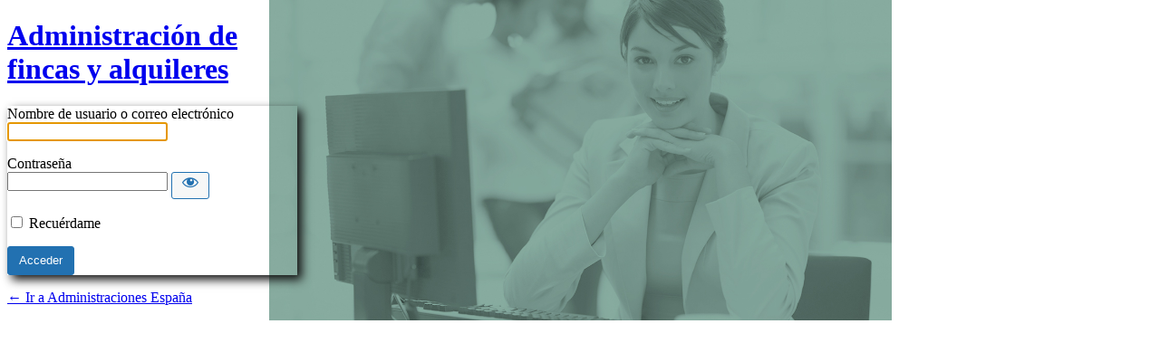

--- FILE ---
content_type: text/html; charset=UTF-8
request_url: https://xn--administracionesespaa-vbc.com/enter?redirect_to=https%3A%2F%2Fxn--administracionesespaa-vbc.com%2Fcustomer-area%2Farchivos%2Fmis-archivos%2F2020%2F04%2F23%2Factas-de-juntas-de-propietarios-plaza-des-mercat-16
body_size: 2962
content:
<!DOCTYPE html>
	<html lang="es">
	<head>
	<meta http-equiv="Content-Type" content="text/html; charset=UTF-8" />
	<title>Acceder < Administraciones España — WordPress</title>
	<meta name='robots' content='max-image-preview:large, noindex, noarchive' />
<meta name="generator" content="Custom Login v3.2.15" />
<link rel='dns-prefetch' href='//s.w.org' />
<link rel='stylesheet' id='dashicons-css'  href='https://xn--administracionesespaa-vbc.com/wp-includes/css/dashicons.min.css?ver=5.8.12' type='text/css' media='all' />
<link rel='stylesheet' id='buttons-css'  href='https://xn--administracionesespaa-vbc.com/wp-includes/css/buttons.min.css?ver=5.8.12' type='text/css' media='all' />
<link rel='stylesheet' id='forms-css'  href='https://xn--administracionesespaa-vbc.com/wp-admin/css/forms.min.css?ver=5.8.12' type='text/css' media='all' />
<link rel='stylesheet' id='l10n-css'  href='https://xn--administracionesespaa-vbc.com/wp-admin/css/l10n.min.css?ver=5.8.12' type='text/css' media='all' />
<link rel='stylesheet' id='login-css'  href='https://xn--administracionesespaa-vbc.com/wp-admin/css/login.min.css?ver=5.8.12' type='text/css' media='all' />
<link rel='stylesheet' id='wp-members-css'  href='https://xn--administracionesespaa-vbc.com/wp-content/plugins/wp-members/assets/css/wp-login.min.css?ver=3.5.5.1' type='text/css' media='all' />
<style type="text/css">

/**
 * Custom Login by Austin Passy
 *
 * Plugin URI  : https://frosty.media/plugins/custom-login/
 * Version     : 3.2.15
 * Author URI  : https://austin.passy.co/
 * Extensions  : https://frosty.media/plugin/tag/custom-login-extension/
 */

html {
	background-image: url('https://xn--administracionesespaa-vbc.com/wp-content/uploads/2017/05/contacto.jpg');
	background-position: center center;
	background-repeat: no-repeat;
	
	-webkit-background-size: contain;
	-moz-background-size: contain;
	-ms-background-size: contain;
	-o-background-size: contain;
	background-size: contain;
	}
body.login {
	background: transparent;
	}
#login {
	width: 320px;
	}
#login form {
	
	-webkit-box-shadow: 5px 5px 10px #121212;
	-moz-box-shadow: 5px 5px 10px #121212;
	-ms-box-shadow: 5px 5px 10px #121212;
	-o-box-shadow: 5px 5px 10px #121212;
	box-shadow: 5px 5px 10px #121212;
	}
.login h1 a {
	width: 301px !important;
	height: 69px !important;
	background-image: url('https://xn--administracionesespaa-vbc.com/wp-content/uploads/2017/10/Logo-Administraciones-España-02.png');
	background-position: center top;
	background-repeat: no-repeat;
	
	-webkit-background-size: inherit;
	-moz-background-size: inherit;
	-ms-background-size: inherit;
	-o-background-size: inherit;
	background-size: inherit;
	}

</style>
	<meta name='referrer' content='strict-origin-when-cross-origin' />
		<meta name="viewport" content="width=device-width" />
		</head>
	<body class="login no-js login-action-login wp-core-ui  locale-es-es">
	<script type="text/javascript">
		document.body.className = document.body.className.replace('no-js','js');
	</script>
		<div id="login">
		<h1><a href="https://xn--administracionesespaa-vbc.com">Administración de fincas y alquileres</a></h1>
	
		<form name="loginform" id="loginform" action="https://xn--administracionesespaa-vbc.com/enter" method="post">
			<p>
				<label for="user_login">Nombre de usuario o correo electrónico</label>
				<input type="text" name="log" id="user_login" class="input" value="" size="20" autocapitalize="off" />
			</p>

			<div class="user-pass-wrap">
				<label for="user_pass">Contraseña</label>
				<div class="wp-pwd">
					<input type="password" name="pwd" id="user_pass" class="input password-input" value="" size="20" />
					<button type="button" class="button button-secondary wp-hide-pw hide-if-no-js" data-toggle="0" aria-label="Mostrar la contraseña">
						<span class="dashicons dashicons-visibility" aria-hidden="true"></span>
					</button>
				</div>
			</div>
						<p class="forgetmenot"><input name="rememberme" type="checkbox" id="rememberme" value="forever"  /> <label for="rememberme">Recuérdame</label></p>
			<p class="submit">
				<input type="submit" name="wp-submit" id="wp-submit" class="button button-primary button-large" value="Acceder" />
									<input type="hidden" name="redirect_to" value="https://xn--administracionesespaa-vbc.com/customer-area/archivos/mis-archivos/2020/04/23/actas-de-juntas-de-propietarios-plaza-des-mercat-16" />
									<input type="hidden" name="testcookie" value="1" />
			</p>
		</form>

					<p id="nav">
								<a href="https://xn--administracionesespaa-vbc.com/lostpassword"></a>
			</p>
					<script type="text/javascript">
			function wp_attempt_focus() {setTimeout( function() {try {d = document.getElementById( "user_login" );d.focus(); d.select();} catch( er ) {}}, 200);}
wp_attempt_focus();
if ( typeof wpOnload === 'function' ) { wpOnload() }		</script>
				<p id="backtoblog">
			<a href="https://xn--administracionesespaa-vbc.com/">&larr; Ir a Administraciones España</a>		</p>
			</div>
	<script type='text/javascript' src='https://xn--administracionesespaa-vbc.com/wp-includes/js/jquery/jquery.min.js?ver=3.6.0' id='jquery-core-js'></script>
<script type='text/javascript' src='https://xn--administracionesespaa-vbc.com/wp-includes/js/jquery/jquery-migrate.min.js?ver=3.3.2' id='jquery-migrate-js'></script>
<script type='text/javascript' id='zxcvbn-async-js-extra'>
/* <![CDATA[ */
var _zxcvbnSettings = {"src":"https:\/\/xn--administracionesespaa-vbc.com\/wp-includes\/js\/zxcvbn.min.js"};
/* ]]> */
</script>
<script type='text/javascript' src='https://xn--administracionesespaa-vbc.com/wp-includes/js/zxcvbn-async.min.js?ver=1.0' id='zxcvbn-async-js'></script>
<script type='text/javascript' src='https://xn--administracionesespaa-vbc.com/wp-includes/js/dist/vendor/regenerator-runtime.min.js?ver=0.13.7' id='regenerator-runtime-js'></script>
<script type='text/javascript' src='https://xn--administracionesespaa-vbc.com/wp-includes/js/dist/vendor/wp-polyfill.min.js?ver=3.15.0' id='wp-polyfill-js'></script>
<script type='text/javascript' src='https://xn--administracionesespaa-vbc.com/wp-includes/js/dist/hooks.min.js?ver=a7edae857aab69d69fa10d5aef23a5de' id='wp-hooks-js'></script>
<script type='text/javascript' src='https://xn--administracionesespaa-vbc.com/wp-includes/js/dist/i18n.min.js?ver=5f1269854226b4dd90450db411a12b79' id='wp-i18n-js'></script>
<script type='text/javascript' id='wp-i18n-js-after'>
wp.i18n.setLocaleData( { 'text direction\u0004ltr': [ 'ltr' ] } );
</script>
<script type='text/javascript' id='password-strength-meter-js-extra'>
/* <![CDATA[ */
var pwsL10n = {"unknown":"Fortaleza de la contrase\u00f1a desconocida","short":"Muy d\u00e9bil","bad":"D\u00e9bil","good":"Medio","strong":"Fuerte","mismatch":"No coinciden"};
/* ]]> */
</script>
<script type='text/javascript' id='password-strength-meter-js-translations'>
( function( domain, translations ) {
	var localeData = translations.locale_data[ domain ] || translations.locale_data.messages;
	localeData[""].domain = domain;
	wp.i18n.setLocaleData( localeData, domain );
} )( "default", {"translation-revision-date":"2024-08-30 15:32:20+0000","generator":"GlotPress\/4.0.3","domain":"messages","locale_data":{"messages":{"":{"domain":"messages","plural-forms":"nplurals=2; plural=n != 1;","lang":"es"},"%1$s is deprecated since version %2$s! Use %3$s instead. Please consider writing more inclusive code.":["\u00a1%1$s est\u00e1 obsoleto desde la versi\u00f3n %2$s! Usa %3$s en su lugar. Por favor, plant\u00e9ate escribir un c\u00f3digo m\u00e1s inclusivo."]}},"comment":{"reference":"wp-admin\/js\/password-strength-meter.js"}} );
</script>
<script type='text/javascript' src='https://xn--administracionesespaa-vbc.com/wp-admin/js/password-strength-meter.min.js?ver=5.8.12' id='password-strength-meter-js'></script>
<script type='text/javascript' src='https://xn--administracionesespaa-vbc.com/wp-includes/js/underscore.min.js?ver=1.13.1' id='underscore-js'></script>
<script type='text/javascript' id='wp-util-js-extra'>
/* <![CDATA[ */
var _wpUtilSettings = {"ajax":{"url":"\/wp-admin\/admin-ajax.php"}};
/* ]]> */
</script>
<script type='text/javascript' src='https://xn--administracionesespaa-vbc.com/wp-includes/js/wp-util.min.js?ver=5.8.12' id='wp-util-js'></script>
<script type='text/javascript' id='user-profile-js-extra'>
/* <![CDATA[ */
var userProfileL10n = {"user_id":"0","nonce":"21d4bd8eeb"};
/* ]]> */
</script>
<script type='text/javascript' id='user-profile-js-translations'>
( function( domain, translations ) {
	var localeData = translations.locale_data[ domain ] || translations.locale_data.messages;
	localeData[""].domain = domain;
	wp.i18n.setLocaleData( localeData, domain );
} )( "default", {"translation-revision-date":"2024-08-30 15:32:20+0000","generator":"GlotPress\/4.0.3","domain":"messages","locale_data":{"messages":{"":{"domain":"messages","plural-forms":"nplurals=2; plural=n != 1;","lang":"es"},"Your new password has not been saved.":["No ha sido guardada tu nueva contrase\u00f1a."],"Hide":["Ocultar"],"Show":["Mostrar"],"Show password":["Mostrar la contrase\u00f1a"],"Confirm use of weak password":["Confirma el uso de una contrase\u00f1a d\u00e9bil."],"Hide password":["Ocultar la contrase\u00f1a"]}},"comment":{"reference":"wp-admin\/js\/user-profile.js"}} );
</script>
<script type='text/javascript' src='https://xn--administracionesespaa-vbc.com/wp-admin/js/user-profile.min.js?ver=5.8.12' id='user-profile-js'></script>
	<div class="clear"></div>
	</body>
	</html>
	